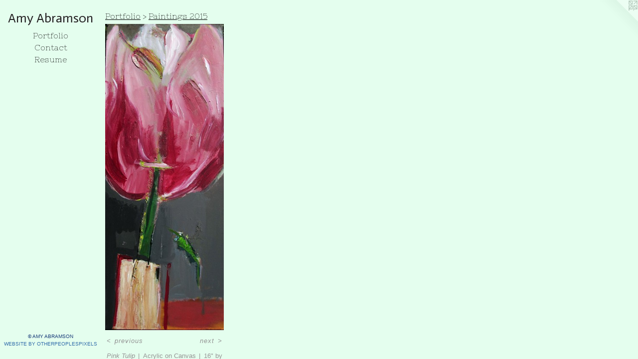

--- FILE ---
content_type: text/html;charset=utf-8
request_url: https://amyabramson.com/artwork/3817943-Pink%20Tulip.html
body_size: 3426
content:
<!doctype html><html class="no-js a-image mobile-title-align--center has-mobile-menu-icon--left l-editorial p-artwork has-page-nav mobile-menu-align--center has-wall-text "><head><meta charset="utf-8" /><meta content="IE=edge" http-equiv="X-UA-Compatible" /><meta http-equiv="X-OPP-Site-Id" content="50266" /><meta http-equiv="X-OPP-Revision" content="1020" /><meta http-equiv="X-OPP-Locke-Environment" content="production" /><meta http-equiv="X-OPP-Locke-Release" content="v0.0.141" /><title>Amy Abramson </title><link rel="canonical" href="https://amyabramson.com/artwork/3817943-Pink%20Tulip.html" /><meta content="website" property="og:type" /><meta property="og:url" content="https://amyabramson.com/artwork/3817943-Pink%20Tulip.html" /><meta property="og:title" content="Pink Tulip" /><meta content="width=device-width, initial-scale=1" name="viewport" /><link type="text/css" rel="stylesheet" href="//cdnjs.cloudflare.com/ajax/libs/normalize/3.0.2/normalize.min.css" /><link type="text/css" rel="stylesheet" media="only all" href="//maxcdn.bootstrapcdn.com/font-awesome/4.3.0/css/font-awesome.min.css" /><link type="text/css" rel="stylesheet" media="not all and (min-device-width: 600px) and (min-device-height: 600px)" href="/release/locke/production/v0.0.141/css/small.css" /><link type="text/css" rel="stylesheet" media="only all and (min-device-width: 600px) and (min-device-height: 600px)" href="/release/locke/production/v0.0.141/css/large-editorial.css" /><link type="text/css" rel="stylesheet" media="not all and (min-device-width: 600px) and (min-device-height: 600px)" href="/r17644513200000001020/css/small-site.css" /><link type="text/css" rel="stylesheet" media="only all and (min-device-width: 600px) and (min-device-height: 600px)" href="/r17644513200000001020/css/large-site.css" /><link type="text/css" rel="stylesheet" media="only all and (min-device-width: 600px) and (min-device-height: 600px)" href="//fonts.googleapis.com/css?family=Actor:400" /><link type="text/css" rel="stylesheet" media="only all and (min-device-width: 600px) and (min-device-height: 600px)" href="//fonts.googleapis.com/css?family=Nixie+One:400" /><link type="text/css" rel="stylesheet" media="not all and (min-device-width: 600px) and (min-device-height: 600px)" href="//fonts.googleapis.com/css?family=Nixie+One:400&amp;text=MENUHomePrtfliCnacRsu" /><link type="text/css" rel="stylesheet" media="not all and (min-device-width: 600px) and (min-device-height: 600px)" href="//fonts.googleapis.com/css?family=Actor:400&amp;text=Amy%20brason" /><script>window.OPP = window.OPP || {};
OPP.modernMQ = 'only all';
OPP.smallMQ = 'not all and (min-device-width: 600px) and (min-device-height: 600px)';
OPP.largeMQ = 'only all and (min-device-width: 600px) and (min-device-height: 600px)';
OPP.downURI = '/x/2/6/6/50266/.down';
OPP.gracePeriodURI = '/x/2/6/6/50266/.grace_period';
OPP.imgL = function (img) {
  !window.lazySizes && img.onerror();
};
OPP.imgE = function (img) {
  img.onerror = img.onload = null;
  img.src = img.getAttribute('data-src');
  //img.srcset = img.getAttribute('data-srcset');
};</script><script src="/release/locke/production/v0.0.141/js/modernizr.js"></script><script src="/release/locke/production/v0.0.141/js/masonry.js"></script><script src="/release/locke/production/v0.0.141/js/respimage.js"></script><script src="/release/locke/production/v0.0.141/js/ls.aspectratio.js"></script><script src="/release/locke/production/v0.0.141/js/lazysizes.js"></script><script src="/release/locke/production/v0.0.141/js/large.js"></script><script src="/release/locke/production/v0.0.141/js/hammer.js"></script><script>if (!Modernizr.mq('only all')) { document.write('<link type="text/css" rel="stylesheet" href="/release/locke/production/v0.0.141/css/minimal.css">') }</script><style>.media-max-width {
  display: block;
}

@media (min-height: 2978px) {

  .media-max-width {
    max-width: 984.0px;
  }

}

@media (max-height: 2978px) {

  .media-max-width {
    max-width: 33.03317535545024vh;
  }

}</style><script>(function(i,s,o,g,r,a,m){i['GoogleAnalyticsObject']=r;i[r]=i[r]||function(){
(i[r].q=i[r].q||[]).push(arguments)},i[r].l=1*new Date();a=s.createElement(o),
m=s.getElementsByTagName(o)[0];a.async=1;a.src=g;m.parentNode.insertBefore(a,m)
})(window,document,'script','//www.google-analytics.com/analytics.js','ga');
ga('create', 'UA-89469530-1', 'auto');
ga('send', 'pageview');</script></head><body><header id="header"><a class=" site-title" href="/home.html"><span class=" site-title-text u-break-word">Amy Abramson </span><div class=" site-title-media"></div></a><a id="mobile-menu-icon" class="mobile-menu-icon hidden--no-js hidden--large"><svg viewBox="0 0 21 17" width="21" height="17" fill="currentColor"><rect x="0" y="0" width="21" height="3" rx="0"></rect><rect x="0" y="7" width="21" height="3" rx="0"></rect><rect x="0" y="14" width="21" height="3" rx="0"></rect></svg></a></header><nav class=" hidden--large"><ul class=" site-nav"><li class="nav-item nav-home "><a class="nav-link " href="/home.html">Home</a></li><li class="nav-item expanded nav-museum "><a class="nav-link " href="/section/358124.html">Portfolio</a><ul><li class="nav-gallery nav-item expanded "><a class="nav-link " href="/section/538287-Paintings%202025.html">2025</a></li><li class="nav-gallery nav-item expanded "><a class="nav-link " href="/section/541385-Ceramics%202025.html">Ceramics 2025</a></li><li class="nav-gallery nav-item expanded "><a class="nav-link " href="/section/533264-Paintings%202024.html">Paintings 2024</a></li><li class="nav-gallery nav-item expanded "><a class="nav-link " href="/section/524208-Paintings%202023.html">Paintings 2023</a></li><li class="nav-gallery nav-item expanded "><a class="nav-link " href="/section/512614-paintings%202022.html">2022</a></li><li class="nav-gallery nav-item expanded "><a class="nav-link " href="/section/508960-Paintings%202021.html">2021</a></li><li class="nav-gallery nav-item expanded "><a class="nav-link " href="/section/467868-Paintings%202020.html">Paintings 2020</a></li><li class="nav-gallery nav-item expanded "><a class="nav-link " href="/section/495797-Paintings%202019.html">2019</a></li><li class="nav-gallery nav-item expanded "><a class="nav-link " href="/section/480533-Paintings%202018.html">2018</a></li><li class="nav-gallery nav-item expanded "><a class="nav-link " href="/section/448131-Paintings%202017.html">Paintings 2017</a></li><li class="nav-gallery nav-item expanded "><a class="nav-link " href="/section/438925-Paintings%202016.html">2016</a></li><li class="nav-gallery nav-item expanded "><a class="nav-link " href="/section/438927-Reconfigurations.html">Recons</a></li><li class="nav-gallery nav-item expanded "><a class="selected nav-link " href="/section/411478-Paintings%202015.html">Paintings 2015</a></li><li class="nav-gallery nav-item expanded "><a class="nav-link " href="/section/393201-Paintings%202014.html">Paintings 2014</a></li><li class="nav-gallery nav-item expanded "><a class="nav-link " href="/section/367111-Paintings%202013.html">Paintings 2013</a></li><li class="nav-gallery nav-item expanded "><a class="nav-link " href="/section/367116-Paintings2012.html">Paintings
2012</a></li><li class="nav-gallery nav-item expanded "><a class="nav-link " href="/section/367117-Ceramic%20Sculpture2012.html">Ceramic Sculpture
2012</a></li><li class="nav-gallery nav-item expanded "><a class="nav-link " href="/section/3581240000000.html">More Portfolio</a></li></ul></li><li class="nav-item nav-contact "><a class="nav-link " href="/contact.html">Contact</a></li><li class="nav-pdf nav-item "><a target="_blank" class="nav-link " href="//img-cache.oppcdn.com/fixed/50266/resume.pdf">Resume</a></li></ul></nav><div class=" content"><nav class=" hidden--small" id="nav"><header><a class=" site-title" href="/home.html"><span class=" site-title-text u-break-word">Amy Abramson </span><div class=" site-title-media"></div></a></header><ul class=" site-nav"><li class="nav-item nav-home "><a class="nav-link " href="/home.html">Home</a></li><li class="nav-item expanded nav-museum "><a class="nav-link " href="/section/358124.html">Portfolio</a><ul><li class="nav-gallery nav-item expanded "><a class="nav-link " href="/section/538287-Paintings%202025.html">2025</a></li><li class="nav-gallery nav-item expanded "><a class="nav-link " href="/section/541385-Ceramics%202025.html">Ceramics 2025</a></li><li class="nav-gallery nav-item expanded "><a class="nav-link " href="/section/533264-Paintings%202024.html">Paintings 2024</a></li><li class="nav-gallery nav-item expanded "><a class="nav-link " href="/section/524208-Paintings%202023.html">Paintings 2023</a></li><li class="nav-gallery nav-item expanded "><a class="nav-link " href="/section/512614-paintings%202022.html">2022</a></li><li class="nav-gallery nav-item expanded "><a class="nav-link " href="/section/508960-Paintings%202021.html">2021</a></li><li class="nav-gallery nav-item expanded "><a class="nav-link " href="/section/467868-Paintings%202020.html">Paintings 2020</a></li><li class="nav-gallery nav-item expanded "><a class="nav-link " href="/section/495797-Paintings%202019.html">2019</a></li><li class="nav-gallery nav-item expanded "><a class="nav-link " href="/section/480533-Paintings%202018.html">2018</a></li><li class="nav-gallery nav-item expanded "><a class="nav-link " href="/section/448131-Paintings%202017.html">Paintings 2017</a></li><li class="nav-gallery nav-item expanded "><a class="nav-link " href="/section/438925-Paintings%202016.html">2016</a></li><li class="nav-gallery nav-item expanded "><a class="nav-link " href="/section/438927-Reconfigurations.html">Recons</a></li><li class="nav-gallery nav-item expanded "><a class="selected nav-link " href="/section/411478-Paintings%202015.html">Paintings 2015</a></li><li class="nav-gallery nav-item expanded "><a class="nav-link " href="/section/393201-Paintings%202014.html">Paintings 2014</a></li><li class="nav-gallery nav-item expanded "><a class="nav-link " href="/section/367111-Paintings%202013.html">Paintings 2013</a></li><li class="nav-gallery nav-item expanded "><a class="nav-link " href="/section/367116-Paintings2012.html">Paintings
2012</a></li><li class="nav-gallery nav-item expanded "><a class="nav-link " href="/section/367117-Ceramic%20Sculpture2012.html">Ceramic Sculpture
2012</a></li><li class="nav-gallery nav-item expanded "><a class="nav-link " href="/section/3581240000000.html">More Portfolio</a></li></ul></li><li class="nav-item nav-contact "><a class="nav-link " href="/contact.html">Contact</a></li><li class="nav-pdf nav-item "><a target="_blank" class="nav-link " href="//img-cache.oppcdn.com/fixed/50266/resume.pdf">Resume</a></li></ul><footer><div class=" copyright">© AMY ABRAMSON</div><div class=" credit"><a href="http://otherpeoplespixels.com/ref/amyabramson.com" target="_blank">Website by OtherPeoplesPixels</a></div></footer></nav><main id="main"><a class=" logo hidden--small" href="http://otherpeoplespixels.com/ref/amyabramson.com" title="Website by OtherPeoplesPixels" target="_blank"></a><div class=" page clearfix media-max-width"><h1 class="parent-title title"><a href="/section/358124.html" class="root title-segment hidden--small">Portfolio</a><span class=" title-sep hidden--small"> &gt; </span><a class=" title-segment" href="/section/411478-Paintings%202015.html">Paintings 2015</a></h1><div class=" media-and-info"><div class=" page-media-wrapper media"><a class=" page-media" title="Pink Tulip" href="/artwork/3714816-Vermilion%20Rose.html" id="media"><img data-aspectratio="984/2532" class="u-img " alt="Still Life" src="//img-cache.oppcdn.com/fixed/50266/assets/vxP6Esw8NywjJ9BA.jpg" srcset="//img-cache.oppcdn.com/img/v1.0/s:50266/t:QkxBTksrVEVYVCtIRVJF/p:12/g:tl/o:2.5/a:50/q:90/984x4096-vxP6Esw8NywjJ9BA.jpg/984x2532/6bbb45a800c26661b8c5322539a29afd.jpg 984w,
//img-cache.oppcdn.com/img/v1.0/s:50266/t:QkxBTksrVEVYVCtIRVJF/p:12/g:tl/o:2.5/a:50/q:90/640x4096-vxP6Esw8NywjJ9BA.jpg/640x1646/b17ce16e0afc75d7434738ecb8303b8c.jpg 640w,
//img-cache.oppcdn.com/img/v1.0/s:50266/t:QkxBTksrVEVYVCtIRVJF/p:12/g:tl/o:2.5/a:50/q:90/2520x1220-vxP6Esw8NywjJ9BA.jpg/474x1220/c7b3d99c45844ab0fdc0a490e3769789.jpg 474w,
//img-cache.oppcdn.com/img/v1.0/s:50266/t:QkxBTksrVEVYVCtIRVJF/p:12/g:tl/o:2.5/a:50/q:90/1640x830-vxP6Esw8NywjJ9BA.jpg/322x830/5c188b5ff38dee1d11b04ac692caa6df.jpg 322w,
//img-cache.oppcdn.com/img/v1.0/s:50266/t:QkxBTksrVEVYVCtIRVJF/p:12/g:tl/o:2.5/a:50/q:90/1400x720-vxP6Esw8NywjJ9BA.jpg/279x720/376b0e7c077b555f542702a866d1eba2.jpg 279w,
//img-cache.oppcdn.com/img/v1.0/s:50266/t:QkxBTksrVEVYVCtIRVJF/p:12/g:tl/o:2.5/a:50/q:90/984x588-vxP6Esw8NywjJ9BA.jpg/228x588/27e11c4413f7cf9f36928248dd1093dc.jpg 228w,
//img-cache.oppcdn.com/fixed/50266/assets/vxP6Esw8NywjJ9BA.jpg 186w" sizes="(max-device-width: 599px) 100vw,
(max-device-height: 599px) 100vw,
(max-width: 186px) 186px,
(max-height: 480px) 186px,
(max-width: 228px) 228px,
(max-height: 588px) 228px,
(max-width: 279px) 279px,
(max-height: 720px) 279px,
(max-width: 322px) 322px,
(max-height: 830px) 322px,
(max-width: 474px) 474px,
(max-height: 1220px) 474px,
(max-width: 640px) 640px,
(max-height: 1646px) 640px,
984px" /></a><a class=" zoom-corner" style="display: none" id="zoom-corner"><span class=" zoom-icon fa fa-search-plus"></span></a><div class="share-buttons a2a_kit social-icons hidden--small" data-a2a-title="Pink Tulip" data-a2a-url="https://amyabramson.com/artwork/3817943-Pink%20Tulip.html"></div></div><div class=" info border-color"><div class=" wall-text border-color"><div class=" wt-item wt-title">Pink Tulip</div><div class=" wt-item wt-media">Acrylic on Canvas</div><div class=" wt-item wt-dimensions">16" by 40"</div><div class=" wt-item wt-date">2015</div></div><div class=" page-nav hidden--small border-color clearfix"><a class=" prev" id="artwork-prev" href="/artwork/3817944-Yellow%20Tulip.html">&lt; <span class=" m-hover-show">previous</span></a> <a class=" next" id="artwork-next" href="/artwork/3714816-Vermilion%20Rose.html"><span class=" m-hover-show">next</span> &gt;</a></div></div></div><div class="description description-2 wordy t-multi-column u-columns-1 u-break-word border-color hr-before--small"><p>Acrylic on Canvas</p></div><div class="share-buttons a2a_kit social-icons hidden--large" data-a2a-title="Pink Tulip" data-a2a-url="https://amyabramson.com/artwork/3817943-Pink%20Tulip.html"></div></div></main></div><footer><div class=" copyright">© AMY ABRAMSON</div><div class=" credit"><a href="http://otherpeoplespixels.com/ref/amyabramson.com" target="_blank">Website by OtherPeoplesPixels</a></div></footer><div class=" modal zoom-modal" style="display: none" id="zoom-modal"><style>@media (min-aspect-ratio: 82/211) {

  .zoom-media {
    width: auto;
    max-height: 2532px;
    height: 100%;
  }

}

@media (max-aspect-ratio: 82/211) {

  .zoom-media {
    height: auto;
    max-width: 984px;
    width: 100%;
  }

}
@supports (object-fit: contain) {
  img.zoom-media {
    object-fit: contain;
    width: 100%;
    height: 100%;
    max-width: 984px;
    max-height: 2532px;
  }
}</style><div class=" zoom-media-wrapper"><img onerror="OPP.imgE(this);" onload="OPP.imgL(this);" data-src="//img-cache.oppcdn.com/fixed/50266/assets/vxP6Esw8NywjJ9BA.jpg" data-srcset="//img-cache.oppcdn.com/img/v1.0/s:50266/t:QkxBTksrVEVYVCtIRVJF/p:12/g:tl/o:2.5/a:50/q:90/984x4096-vxP6Esw8NywjJ9BA.jpg/984x2532/6bbb45a800c26661b8c5322539a29afd.jpg 984w,
//img-cache.oppcdn.com/img/v1.0/s:50266/t:QkxBTksrVEVYVCtIRVJF/p:12/g:tl/o:2.5/a:50/q:90/640x4096-vxP6Esw8NywjJ9BA.jpg/640x1646/b17ce16e0afc75d7434738ecb8303b8c.jpg 640w,
//img-cache.oppcdn.com/img/v1.0/s:50266/t:QkxBTksrVEVYVCtIRVJF/p:12/g:tl/o:2.5/a:50/q:90/2520x1220-vxP6Esw8NywjJ9BA.jpg/474x1220/c7b3d99c45844ab0fdc0a490e3769789.jpg 474w,
//img-cache.oppcdn.com/img/v1.0/s:50266/t:QkxBTksrVEVYVCtIRVJF/p:12/g:tl/o:2.5/a:50/q:90/1640x830-vxP6Esw8NywjJ9BA.jpg/322x830/5c188b5ff38dee1d11b04ac692caa6df.jpg 322w,
//img-cache.oppcdn.com/img/v1.0/s:50266/t:QkxBTksrVEVYVCtIRVJF/p:12/g:tl/o:2.5/a:50/q:90/1400x720-vxP6Esw8NywjJ9BA.jpg/279x720/376b0e7c077b555f542702a866d1eba2.jpg 279w,
//img-cache.oppcdn.com/img/v1.0/s:50266/t:QkxBTksrVEVYVCtIRVJF/p:12/g:tl/o:2.5/a:50/q:90/984x588-vxP6Esw8NywjJ9BA.jpg/228x588/27e11c4413f7cf9f36928248dd1093dc.jpg 228w,
//img-cache.oppcdn.com/fixed/50266/assets/vxP6Esw8NywjJ9BA.jpg 186w" data-sizes="(max-device-width: 599px) 100vw,
(max-device-height: 599px) 100vw,
(max-width: 186px) 186px,
(max-height: 480px) 186px,
(max-width: 228px) 228px,
(max-height: 588px) 228px,
(max-width: 279px) 279px,
(max-height: 720px) 279px,
(max-width: 322px) 322px,
(max-height: 830px) 322px,
(max-width: 474px) 474px,
(max-height: 1220px) 474px,
(max-width: 640px) 640px,
(max-height: 1646px) 640px,
984px" class="zoom-media lazyload hidden--no-js " alt="Still Life" /><noscript><img class="zoom-media " alt="Still Life" src="//img-cache.oppcdn.com/fixed/50266/assets/vxP6Esw8NywjJ9BA.jpg" /></noscript></div></div><div class=" offline"></div><script src="/release/locke/production/v0.0.141/js/small.js"></script><script src="/release/locke/production/v0.0.141/js/artwork.js"></script><script>window.oppa=window.oppa||function(){(oppa.q=oppa.q||[]).push(arguments)};oppa('config','pathname','production/v0.0.141/50266');oppa('set','g','true');oppa('set','l','editorial');oppa('set','p','artwork');oppa('set','a','image');oppa('rect','m','media','main');oppa('send');</script><script async="" src="/release/locke/production/v0.0.141/js/analytics.js"></script><script src="https://otherpeoplespixels.com/static/enable-preview.js"></script></body></html>

--- FILE ---
content_type: text/css; charset=utf-8
request_url: https://fonts.googleapis.com/css?family=Nixie+One:400&text=MENUHomePrtfliCnacRsu
body_size: -448
content:
@font-face {
  font-family: 'Nixie One';
  font-style: normal;
  font-weight: 400;
  src: url(https://fonts.gstatic.com/l/font?kit=lW-8wjkKLXjg5y2o2uUoVeF1pS6YO4mldkZYv8O6Nhp4ScHxZk3PrB0ymQ&skey=8867a65129e19fc&v=v17) format('woff2');
}


--- FILE ---
content_type: text/css; charset=utf-8
request_url: https://fonts.googleapis.com/css?family=Actor:400&text=Amy%20brason
body_size: -473
content:
@font-face {
  font-family: 'Actor';
  font-style: normal;
  font-weight: 400;
  src: url(https://fonts.gstatic.com/l/font?kit=wEOzEBbCkc5cO3ehXy4tUegF9At-696hLoO-0Q&skey=68222b0e89da6199&v=v18) format('woff2');
}


--- FILE ---
content_type: text/plain
request_url: https://www.google-analytics.com/j/collect?v=1&_v=j102&a=1463937481&t=pageview&_s=1&dl=https%3A%2F%2Famyabramson.com%2Fartwork%2F3817943-Pink%2520Tulip.html&ul=en-us%40posix&dt=Amy%20Abramson&sr=1280x720&vp=1280x720&_u=IEBAAEABAAAAACAAI~&jid=1981016748&gjid=1280052954&cid=1290732989.1769586279&tid=UA-89469530-1&_gid=2137373955.1769586279&_r=1&_slc=1&z=42704729
body_size: -450
content:
2,cG-4X0YE9BLM3